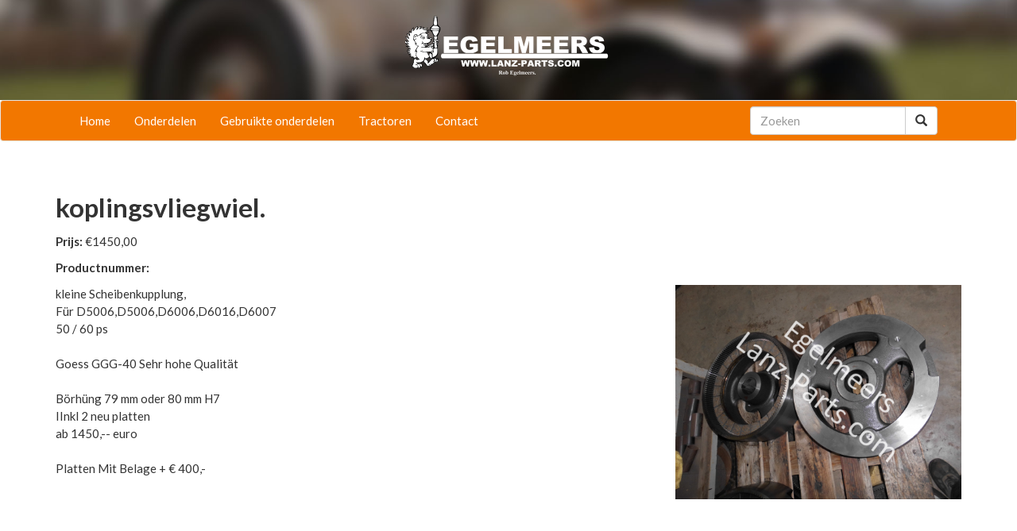

--- FILE ---
content_type: text/html; charset=UTF-8
request_url: https://lanz-parts.com/?page=alle_onderdelen&id=636
body_size: 3516
content:
<!doctype html>

<html>
	<head>
		<title>Lanz-parts.com</title>
		<meta http-equiv="content-type" content="text/html; charset=utf-8">
		<link href="css/style.css?v6" type="text/css" rel="stylesheet" />
		<script src="//code.jquery.com/jquery-1.11.1.min.js"></script>
        <script>window.jQuery || document.write('<script src="/scripts/jquery.min.js"><\/script>')</script>
		<script type="text/javascript" src="js/jquery.colorbox-min.js?v2"></script>
        <script type="text/javascript" src="js/bootstrap.min.js"></script>

		<link type="text/css" media="screen" rel="stylesheet" href="css/colorbox/colorbox.css" />
		<script type="text/javascript">
		$(document).ready(function() {
	                $('.carousel').carousel({
	                    pause: 'none'
	                });

			$('a.lightbox').colorbox({

				maxWidth:"95%",
				maxHeight:"95%",
				current: "{current} van de {total}",
				previous: "Vorige",
				next: "Volgende",
				close: "Sluiten",
				slideshowStart: "Diavoorstelling starten",
				slideshowStop: "Diavoorstelling stoppen"
					});  // Select all links with lightbox class
		});
		</script>

		<script>
		  (function(i,s,o,g,r,a,m){i['GoogleAnalyticsObject']=r;i[r]=i[r]||function(){
		  (i[r].q=i[r].q||[]).push(arguments)},i[r].l=1*new Date();a=s.createElement(o),
		  m=s.getElementsByTagName(o)[0];a.async=1;a.src=g;m.parentNode.insertBefore(a,m)
		  })(window,document,'script','https://www.google-analytics.com/analytics.js','ga');

		  ga('create', 'UA-91917834-1', 'auto');
		  ga('send', 'pageview');

		</script>

        <!-- Google Tag Manager -->
        <script>(function(w,d,s,l,i){w[l]=w[l]||[];w[l].push({'gtm.start':
                    new Date().getTime(),event:'gtm.js'});var f=d.getElementsByTagName(s)[0],
                j=d.createElement(s),dl=l!='dataLayer'?'&l='+l:'';j.async=true;j.src=
                'https://www.googletagmanager.com/gtm.js?id='+i+dl;f.parentNode.insertBefore(j,f);
            })(window,document,'script','dataLayer','GTM-N97HH72');</script>
        <!-- End Google Tag Manager -->

		<link rel="shortcut icon" type="image/x-icon" href="/favicon.ico?v1">
		<meta name="google-site-verification" content="lZchcIMlwzHy4GpBjNut6umK6Mb0iXlmzRjGWzafBVM" />
	 	<meta name="keywords" content="lanz-parts, lanz, eilbulldog, eilbulldog hr-9, jan egelmeers, hanomag">
	 	<meta name="description" content="Jan Egelmeers Lanz-Parts, nu ook online bereikbaar.
	 	Vanaf heden is het complete hier beschikbare Lanz onderdelen overzicht ook online beschikbaar op deze website.
	 	Het bedrijf is al sinds 30 jaar  gespecialiseerd in de in- en verkoop van Lanz Bulldog tractoren.
		Tevens kunt u bij Jan Egelmeers Lanz-Parts, zoals de naam al zegt, ook terecht voor uw onderdelen voor Lanz tractoren.">
	</head>
	<body>

        <!-- Google Tag Manager (noscript) -->
        <noscript><iframe src="https://www.googletagmanager.com/ns.html?id=GTM-N97HH72"
                          height="0" width="0" style="display:none;visibility:hidden"></iframe></noscript>
        <!-- End Google Tag Manager (noscript) -->
		<header class="page-header">
			<div class="container">
				<div class="row">
					<div class="brand">
						<a href="#" class="brand-link">
							<img src="/img/logo-egelmeers-white.png" class="brand-logo" />
						</a>
					</div>
				</div>
			</div>
		</header>

		<nav class="primaryNavigation navbar navbar-default">
			<div class="container">

				<div class="collapse navbar-collapse js-collapse">
					<ul class="nav navbar-nav">
						<li><a href="?page=home">Home</a></li>
						<li><a href="?page=onderdelen">Onderdelen</a></li>
						<li><a href="?page=antiek">Gebruikte onderdelen</a></li>
						<li><a href="?page=tractoren">Tractoren</a></li>
						<li><a href="?page=contact">Contact</a></li>
					</ul>

					<form class="navbar-form pull-right" role="search" action="?page=search" method="POST">
						<div class="input-group">
							<input type="text" class="form-control" placeholder="Zoeken" name="q">
							<span class="input-group-btn">
								<button type="submit" class="btn btn-default"><i class="glyphicon glyphicon-search"></i></button>
							</span>
						</div>
					</form>

				</div>

				<button type="button" class="navbar-toggle" data-toggle="collapse" data-target=".js-collapse">
					<span class="sr-only">Toggle navigation</span>
					<span class="icon-bar"></span>
					<span class="icon-bar"></span>
					<span class="icon-bar"></span>
				</button>
			</div>
		</nav>

		
		<section class="section section--main">
			<div class="container container--main">
				<div class="row">
					<div class="page-content page-content--wide">
					
        <h1>koplingsvliegwiel.</h1>
        <p><b>Prijs:</b> €1450,00</p>
        <p><b>Productnummer:</b> </p>
        <div class="row">
            <div class="page-content">
                <form id="prod_form" method="get" action="index.php">
                    <input type="hidden" id="offerte" name="page" value="offerte">
                    <input type="hidden" id="id" name="id" value="636">
                    <input type="hidden" id="aantal" name="aantal" value="1">


                    <p>kleine Scheibenkupplung,<br />
Für D5006,D5006,D6006,D6016,D6007<br />
50 / 60 ps<br />
<br />
Goess   GGG-40 Sehr hohe Qualität<br />
<br />
Börhüng  79 mm oder 80 mm H7<br />
IInkl 2 neu platten<br />
ab 1450,-- euro <br />
<br />
Platten Mit Belage + € 400,-<br />
<br />
<br />
<br />
<br />
<br />
<br />
<br />
<br />
</p>
                    <a href="?page=alle_onderdelen#636" class="btn btn-default" style="float:right;">Terug naar het
                        overzicht</a>
                    <input class="btn btn-primary" type="submit" value="Aanvragen">

                </form>
            </div>
            <aside class="page-aside">
                <img src="../images/producten/636.png" alt="">
            </aside>
        </div>

        					</div>
				</div>
			</div>
		</section>

		<section class="section--news">
			<div class="container">
				<h2>Nieuws</h2>

				<div class="row">
												<div class="block">
							<h3>kegel / Glünase</h3>

							<p>
							
🚀 De Ultieme Gloeikegel is hier! 🚀
Nooit meer gedoe met versleten gloeikegels. Deze nieuwe&...</p>
							<a class="btn btn-default btn-xs" href="?page=news&id=42">Lees verder</a>

							</div>
												<div class="block">
							<h3>Turbo kit</h3>

							<p>
							
Upgrade je LANZ BULLDOG D5006-D6016 &ndash; Turbo-prestaties voor de 10-LWilt u een effici&euml;nt...</p>
							<a class="btn btn-default btn-xs" href="?page=news&id=23">Lees verder</a>

							</div>
									</div>
			</div>
		</section>


		<footer class="page-footer">
			<div class="container">
				<div class="row">
					<div class="block">
						<h3>Contactgegevens</h3>
<p>Rob Egelmeers<br />Deurneseweg 18 a<br />5841 CJ Oploo, Nederland</p>
<address><span style="font-style: normal;">Telefoon: +31 (0) 485 384267</span></address>
<p>Mobil:&nbsp; &nbsp; &nbsp; +31 (0) 612041444<br />Fax:&nbsp; &nbsp; &nbsp; &nbsp; &nbsp;+31 (0) 485 385326<br /> E-Mail: robegelmeers@hotmail.com</p>
<p>&nbsp;</p>
<p><span style="font-size: small;"><span style="background-color: #ff0000;">Contactformulier werkt niet!! stuur E-mail naar: <strong>robegelmeers@hotmail.com</strong></span></span></p>
<p><span style="font-size: small;"><span style="background-color: #ff0000;">Kontaktformular funktioniert nicht!! Senden Sie eine E-Mail an:<strong> robegelmeers@hotmail.com</strong></span></span></p>
<p><span style="font-size: small;"><span style="background-color: #ff0000;">Contact form not working!! send E-mail to: </span></span><strong><span style="font-size: small;"><span style="background-color: #ff0000;">robegelmeers@hotmail.com</span></span><br /></strong></p>					</div>

					<div class="block block--wide">
						<h3>Openingstijden</h3>
<table style="width: 100%;" border="0">
<tbody>
<tr>
<td><span style="font-size: small;"><strong>Maandag</strong></span></td>
<td><span style="font-size: small;"><strong>&nbsp; &nbsp; &nbsp; &nbsp; &nbsp; &nbsp; &nbsp; 8:00 - 12:00<br /></strong></span></td>
<td><span style="font-size: small;"><strong>&nbsp; &nbsp; &nbsp; &nbsp; 13:00 - 17:00</strong></span></td>
<td><span style="font-size: small;"><strong><br /></strong></span></td>
</tr>
<tr>
<td><span style="font-size: small;"><strong>Dinsdag</strong></span></td>
<td><span style="font-size: small;"><strong>&nbsp; &nbsp; &nbsp; &nbsp; &nbsp; &nbsp; &nbsp; 8:00 - 12:00</strong></span></td>
<td><span style="font-size: small;"><strong><br /></strong></span></td>
<td><span style="font-size: small;"><strong><br /></strong></span></td>
</tr>
<tr>
<td><span style="font-size: small;"><strong>Woensdag</strong></span></td>
<td><span style="font-size: small;"><strong>&nbsp; &nbsp; &nbsp; &nbsp; &nbsp; &nbsp; &nbsp; 8:00 - 12:00</strong></span></td>
<td><span style="font-size: small;"><strong>&nbsp; &nbsp; &nbsp; &nbsp; 13:00 - 17:00</strong></span></td>
<td><span style="font-size: small;"><strong><br /></strong></span></td>
</tr>
<tr>
<td><span style="font-size: small;"><strong>Donderdag</strong></span></td>
<td><span style="font-size: small;"><strong>&nbsp; &nbsp; &nbsp; &nbsp; &nbsp; &nbsp; &nbsp; 8:00 - 12:00<br /></strong></span></td>
<td><span style="font-size: small;"><strong>&nbsp; &nbsp; &nbsp; &nbsp; 14:00 - 17:00</strong></span></td>
<td><span style="font-size: small;"><strong>19:00 - 21:00<br /></strong></span></td>
</tr>
<tr>
<td><span style="font-size: small;"><strong>Vrijdag</strong></span></td>
<td><span style="font-size: small;"><strong>&nbsp; &nbsp; &nbsp; &nbsp; &nbsp; &nbsp; &nbsp; 8:00 - 12:00</strong></span></td>
<td><span style="font-size: small;"><strong>&nbsp; &nbsp; &nbsp; &nbsp; 13:00 - 16:00</strong></span></td>
<td><span style="font-size: small;"><strong><br /></strong></span></td>
</tr>
<tr>
<td><span style="font-size: small;"><strong>Zaterdag</strong></span></td>
<td><span style="font-size: small;"><strong>&nbsp; &nbsp; &nbsp; &nbsp; &nbsp; &nbsp; &nbsp; 9:00 - 13:00</strong></span></td>
<td><span style="font-size: small;"><strong><br /></strong></span></td>
<td><span style="font-size: small;"><strong><br /></strong></span></td>
</tr>
</tbody>
</table>					</div>
				</div>
			</div>
		</footer>


		<div id="container_bottom"></div>
		<div id="fruitcake"><div id="fruitcake_logo"><a href="http://www.fruitcakestudio.nl" target="_blank"></a></div></div>
	<script type="text/javascript">
var gaJsHost = (("https:" == document.location.protocol) ? "https://ssl." : "http://www.");
document.write(unescape("%3Cscript src='" + gaJsHost + "google-analytics.com/ga.js' type='text/javascript'%3E%3C/script%3E"));
</script>
<script type="text/javascript">
try {
var pageTracker = _gat._getTracker("UA-9001667-5");
pageTracker._trackPageview();
} catch(err) {}</script>
		</body>
</html><div style="clear: both;"></div>


--- FILE ---
content_type: text/plain
request_url: https://www.google-analytics.com/j/collect?v=1&_v=j102&a=2131676156&t=pageview&_s=1&dl=https%3A%2F%2Flanz-parts.com%2F%3Fpage%3Dalle_onderdelen%26id%3D636&ul=en-us%40posix&dt=Lanz-parts.com&sr=1280x720&vp=1280x720&_u=IEBAAEABAAAAACAAI~&jid=2052601031&gjid=1086654603&cid=1875786304.1769809798&tid=UA-91917834-1&_gid=1854365007.1769809798&_r=1&_slc=1&z=829995373
body_size: -450
content:
2,cG-HEBSCB5DY7